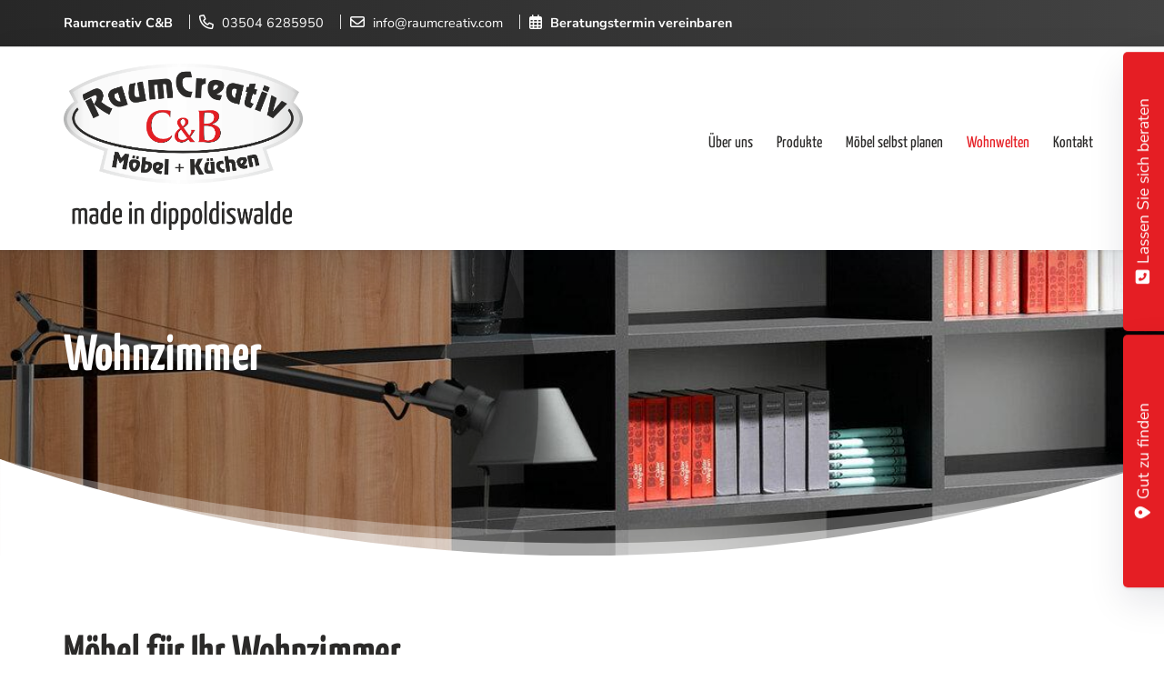

--- FILE ---
content_type: text/html; charset=utf-8
request_url: https://www.raumcreativ.com/de/wohnwelten/wohnzimmer/
body_size: 13709
content:
<!DOCTYPE html>
<html lang="de" class="mobile-nav-left">
    <head>
        <meta http-equiv="content-type" content="text/html; charset=utf-8">

<title>Wohnzimmer - Wohnwelten | raumcreativ C&amp;B GmbH in Dippoldiswalde</title>
<meta name="msapplication-config" content="/_media/themes/1/layout/browserconfig.xml" >
<meta http-equiv="X-UA-Compatible" content="IE=edge" >
<meta name="viewport" content="width=device-width, initial-scale=1" >
<meta name="description" content="Möbel für Ihr Wohnzimmer - raumcreativ C&amp;B - Bei uns werden Ihre Wohn(t)r&auml;ume wahr.  Wir stehen f&uuml;r umfangreichen Service in der Beratung und fachgerechte Montage sowie Liebe zum Detail." >
<meta name="robots" content="index,follow,noodp" >
<meta property="og:site_name" content="raumcreativ C&amp;B GmbH" >
<meta property="og:title" content="Wohnzimmer - Wohnwelten | raumcreativ C&amp;B GmbH in Dippoldiswalde" >
<meta property="og:description" content="Möbel für Ihr Wohnzimmer - raumcreativ C&amp;B - Bei uns werden Ihre Wohn(t)r&auml;ume wahr.  Wir stehen f&uuml;r umfangreichen Service in der Beratung und fachgerechte Montage sowie Liebe zum Detai" >
<meta property="og:image" content="https://www.raumcreativ.com/_cache/images/cms_mediapool/Tischler_Egger/Wohnen/.2cd8c5a324e5538c0b162bc6624e4876/nc-tischler-0081-egger-wohnen.jpg" >
<meta property="og:url" content="https://www.raumcreativ.com/de/wohnwelten/wohnzimmer/" >

<link rel="canonical" href="https://www.raumcreativ.com/de/wohnwelten/wohnzimmer/">
<link href="/_cache/licenses/license.txt?version=20260107104649" rel="license">
<link href="/_media/themes/1/layout/favicon.ico?version=20260107104649" rel="shortcut icon" type="image/x-icon">
<link rel="icon" type="image/png" sizes="16x16" href="/_media/themes/1/layout/favicon-16x16.png?version=20260107104649">
<link rel="icon" type="image/png" sizes="32x32" href="/_media/themes/1/layout/favicon-32x32.png?version=20260107104649">
<link rel="apple-touch-icon" type="image/png" sizes="180x180" href="/_media/themes/1/layout/apple-touch-icon.png?version=20260107104649">
<link rel="shortcut icon" type="image/png" sizes="196x196" href="/_media/themes/1/layout/android-icon.png?version=20260107104649">
<link rel="manifest" href="/_media/themes/1/layout/site.webmanifest?version=20260107104649">
<style id="headInvisibleStyleTag">@charset "UTF-8";html{font-family:sans-serif;-ms-text-size-adjust:100%;-webkit-text-size-adjust:100%}body{margin:0}input{color:inherit;font:inherit;margin:0}input[type="submit"]{-webkit-appearance:button}input::-moz-focus-inner{border:0;padding:0}input{line-height:normal}table{border-collapse:collapse;border-spacing:0}td{padding:0}*{box-sizing:border-box}*:before,*:after{box-sizing:border-box}html{font-size:10px}body{font-family:"Lucida Sans","Lucida Grande","Lucida Sans Unicode","sans-serif";font-size:14px;line-height:1.5;color:#333;background-color:#fff}input{font-family:inherit;font-size:inherit;line-height:inherit}table{background-color:transparent}.btn{display:inline-block;margin-bottom:0;font-weight:normal;text-align:center;vertical-align:middle;-ms-touch-action:manipulation;touch-action:manipulation;background-image:none;border:1px solid transparent;white-space:nowrap;padding:6px 12px;font-size:14px;line-height:1.5;border-radius:0px}.btn-primary{color:#fff;background-color:#606060;border-color:#535353}.label{display:inline;padding:.2em .6em .3em;font-size:75%;font-weight:bold;line-height:1;color:#fff;text-align:center;white-space:nowrap;vertical-align:baseline;border-radius:.25em}@-ms-viewport{width:device-width}.btn{padding:4px 18px}@font-face{font-family:'Font Awesome 6 Brands';font-style:normal;font-weight:400;font-display:block;src:url("/_media/base/font-awesome/webfonts/fa-brands-400.woff2") format("woff2"), url("/_media/base/font-awesome/webfonts/fa-brands-400.ttf") format("truetype");}@font-face{font-family:'Font Awesome 6 Duotone';font-style:normal;font-weight:900;font-display:block;src:url("/_media/base/font-awesome/webfonts/fa-duotone-900.woff2") format("woff2"), url("/_media/base/font-awesome/webfonts/fa-duotone-900.ttf") format("truetype");}@font-face{font-family:'Font Awesome 6 Pro';font-style:normal;font-weight:900;font-display:block;src:url("/_media/base/font-awesome/webfonts/fa-solid-900.woff2") format("woff2"), url("/_media/base/font-awesome/webfonts/fa-solid-900.ttf") format("truetype");}@font-face{font-family:'Font Awesome 6 Pro';font-style:normal;font-weight:300;font-display:block;src:url("/_media/base/font-awesome/webfonts/fa-light-300.woff2") format("woff2"), url("/_media/base/font-awesome/webfonts/fa-light-300.ttf") format("truetype");}@font-face{font-family:'Font Awesome 6 Pro';font-style:normal;font-weight:400;font-display:block;src:url("/_media/base/font-awesome/webfonts/fa-regular-400.woff2") format("woff2"), url("/_media/base/font-awesome/webfonts/fa-regular-400.ttf") format("truetype");}@font-face{font-family:FontAwesome;font-style:normal;font-weight:400;font-display:block;src:url("/_media/base/font-awesome/webfonts/fa-regular-400.woff2") format("woff2"), url("/_media/base/font-awesome/webfonts/fa-regular-400.ttf") format("truetype");}body:after{content:url(/_media/base/javascript/responsive/lightbox2/img/close.png) url(/_media/base/javascript/responsive/lightbox2/img/loading.gif) url(/_media/base/javascript/responsive/lightbox2/img/prev.png) url(/_media/base/javascript/responsive/lightbox2/img/next.png);display:none}body{word-wrap:break-word;overflow-wrap:break-word}@media (max-width:480px){input{font-size:16px!important}}@media (max-width:767px){input{-webkit-appearance:none}}.btn{text-transform:uppercase;white-space:normal}@media (max-width:767px){input{-webkit-appearance:auto}}html{line-height:1.15;-ms-text-size-adjust:100%;-webkit-text-size-adjust:100%}body{margin:0}input{font-family:sans-serif;font-size:100%;line-height:1.15;margin:0}input{overflow:visible}[type=submit]{-webkit-appearance:button}[type=submit]::-moz-focus-inner{border-style:none;padding:0}[type=submit]:-moz-focusring{outline:1px dotted ButtonText}::-webkit-file-upload-button{-webkit-appearance:button;font:inherit}html{text-rendering:optimizeLegibility!important;-webkit-font-smoothing:antialiased!important}:focus{outline:none}::-moz-focus-inner{border:0}.btn{text-transform:none;white-space:normal;font-size:inherit;line-height:inherit}@font-face{font-family:"Nunito Sans";font-style:normal;font-weight:200;font-display:fallback;font-stretch:normal;src:url(/_media/themes/1/fonts/Nunito_Sans-normal-200.woff) format("woff");unicode-range:U+0-10FFFF}@font-face{font-family:"Nunito Sans";font-style:normal;font-weight:300;font-display:fallback;font-stretch:normal;src:url(/_media/themes/1/fonts/Nunito_Sans-normal-300.woff) format("woff");unicode-range:U+0-10FFFF}@font-face{font-family:"Nunito Sans";font-style:normal;font-weight:400;font-display:fallback;font-stretch:normal;src:url(/_media/themes/1/fonts/Nunito_Sans-normal-400.woff) format("woff");unicode-range:U+0-10FFFF}@font-face{font-family:"Nunito Sans";font-style:normal;font-weight:600;font-display:fallback;font-stretch:normal;src:url(/_media/themes/1/fonts/Nunito_Sans-normal-600.woff) format("woff");unicode-range:U+0-10FFFF}@font-face{font-family:"Nunito Sans";font-style:normal;font-weight:700;font-display:fallback;font-stretch:normal;src:url(/_media/themes/1/fonts/Nunito_Sans-normal-700.woff) format("woff");unicode-range:U+0-10FFFF}@font-face{font-family:"Nunito Sans";font-style:normal;font-weight:800;font-display:fallback;font-stretch:normal;src:url(/_media/themes/1/fonts/Nunito_Sans-normal-800.woff) format("woff");unicode-range:U+0-10FFFF}@font-face{font-family:"Nunito Sans";font-style:normal;font-weight:900;font-display:fallback;font-stretch:normal;src:url(/_media/themes/1/fonts/Nunito_Sans-normal-900.woff) format("woff");unicode-range:U+0-10FFFF}@font-face{font-family:"Yanone Kaffeesatz";font-style:normal;font-weight:200;font-display:fallback;font-stretch:normal;src:url(/_media/themes/1/fonts/Yanone_Kaffeesatz-normal-200.woff) format("woff");unicode-range:U+0-10FFFF}@font-face{font-family:"Yanone Kaffeesatz";font-style:normal;font-weight:300;font-display:fallback;font-stretch:normal;src:url(/_media/themes/1/fonts/Yanone_Kaffeesatz-normal-300.woff) format("woff");unicode-range:U+0-10FFFF}@font-face{font-family:"Yanone Kaffeesatz";font-style:normal;font-weight:400;font-display:fallback;font-stretch:normal;src:url(/_media/themes/1/fonts/Yanone_Kaffeesatz-normal-400.woff) format("woff");unicode-range:U+0-10FFFF}@font-face{font-family:"Yanone Kaffeesatz";font-style:normal;font-weight:500;font-display:fallback;font-stretch:normal;src:url(/_media/themes/1/fonts/Yanone_Kaffeesatz-normal-500.woff) format("woff");unicode-range:U+0-10FFFF}@font-face{font-family:"Yanone Kaffeesatz";font-style:normal;font-weight:600;font-display:fallback;font-stretch:normal;src:url(/_media/themes/1/fonts/Yanone_Kaffeesatz-normal-600.woff) format("woff");unicode-range:U+0-10FFFF}@font-face{font-family:"Yanone Kaffeesatz";font-style:normal;font-weight:700;font-display:fallback;font-stretch:normal;src:url(/_media/themes/1/fonts/Yanone_Kaffeesatz-normal-700.woff) format("woff");unicode-range:U+0-10FFFF}html{scroll-padding-top:auto}.slider{z-index:100}.quicklinks{position:fixed;top:45%;z-index:900;list-style-type:none;margin:0;padding:0}.quicklinks__icons-left{-webkit-transform:translate(-100%,-45%);transform:translate(-100%,-45%);left:0}.quicklinks__icons-left .quicklinks_item{border-top-left-radius:0;border-bottom-left-radius:0;left:45px;-webkit-transform:translateX(-100%);transform:translateX(-100%)}.quicklinks__icons-left .quicklinks_item:hover,.quicklinks__icons-left .quicklinks_item.hover{left:0}.quicklinks__icons-left .quicklinks_item.quicklinks_box .quicklinks_box_label{border-top-left-radius:0;border-bottom-left-radius:0}.quicklinks__icons-left .quicklinks_item.quicklinks_icons .quicklinks_icons_label{border-top-left-radius:0;border-bottom-left-radius:0}.quicklinks__icons-right{-webkit-transform:translate(200%,-45%);transform:translate(200%,-45%);right:0}.quicklinks__icons-right .quicklinks_item{border-top-right-radius:0;border-bottom-right-radius:0;float:right;right:45px;-webkit-transform:translateX(100%);transform:translateX(100%)}.quicklinks__icons-right .quicklinks_item:hover,.quicklinks__icons-right .quicklinks_item.hover{right:0}.quicklinks__icons-right .quicklinks_item.quicklinks_box .quicklinks_box_label{border-top-right-radius:0;border-bottom-right-radius:0}.quicklinks__icons-right .quicklinks_item.quicklinks_icons .quicklinks_icons_label{border-top-right-radius:0;border-bottom-right-radius:0}.slider{position:relative;background-color:#2b2a29}.slider__big-caption-center .header-img .caption-wrapper{-webkit-box-pack:center;-ms-flex-pack:center;justify-content:center}.slider__big-caption-center .header-img .caption-wrapper .carousel-caption{text-align:center}.slider__big-caption-left .header-img .caption-wrapper{-webkit-box-pack:start;-ms-flex-pack:start;justify-content:flex-start}.slider__big-caption-left .header-img .caption-wrapper .carousel-caption{text-align:left}.slider__big-caption-right .header-img .caption-wrapper{-webkit-box-pack:end;-ms-flex-pack:end;justify-content:flex-end}.slider__big-caption-right .header-img .caption-wrapper .carousel-caption{text-align:right}.slider__small-caption-center .header-img .caption-wrapper{-webkit-box-pack:center;-ms-flex-pack:center;justify-content:center}.slider__small-caption-center .header-img .caption-wrapper .carousel-caption{text-align:center}.slider__small-caption-left .header-img .caption-wrapper{-webkit-box-pack:start;-ms-flex-pack:start;justify-content:flex-start}.slider__small-caption-left .header-img .caption-wrapper .carousel-caption{text-align:left}.slider__small-caption-right .header-img .caption-wrapper{-webkit-box-pack:end;-ms-flex-pack:end;justify-content:flex-end}.slider__small-caption-right .header-img .caption-wrapper .carousel-caption{text-align:right}.btn-primary{color:#2b2a29;background-color:#e51e24;border:0;border-radius:5px;margin-top:20px;-webkit-box-shadow:inset 0 0 0 2px #2b2a29;box-shadow:inset 0 0 0 2px #2b2a29;display:inline-block;font-family:"Yanone Kaffeesatz",sans-serif;padding:11px 35px 7px 35px;font-weight:600;font-size:1.4rem;text-decoration:none;background:transparent;text-transform:none;position:relative;overflow:hidden}.btn-primary:before{content:"";font:normal normal normal 14px/1 FontAwesome;display:inline-block;font-style:normal;font-weight:normal;text-rendering:auto;-webkit-font-smoothing:antialiased;-moz-osx-font-smoothing:grayscale;-webkit-transform:translate(0,0);transform:translate(0,0);background:url(/_media/themes/1/layout/arrow-right-long-light-white.svg);background-size:cover;width:17px;height:17px;position:absolute;opacity:0;left:20px;top:17px;margin-right:10px}.btn-primary:after{content:none}html{font-size:100%;scroll-behavior:smooth}body{font-family:"Nunito Sans",sans-serif;font-size:1.1rem;line-height:1.5;font-weight:400;color:#444;background-color:#fff}@media (max-width:1199px){html{font-size:95%}}@media (max-width:991px){html{font-size:90%}}@media (max-width:767px){html{font-size:80%}}.slider{position:relative}@media (max-width:850px){.slider__big-caption-left .header-img .caption-wrapper{width:100%;padding-left:65px}}
</style><meta name="google-site-verification" content="_75y_tvfOfLsbktW7WIG24wUSJbrJuY8tnSBraqSwOc" /><link href="/_cache/css/amphicms.postBodyOpen-www-default.min.css?version=20260107105743" as="style" rel="preload">
<link href="/_cache/css/amphicms.postBodyOpen-www-default.min.css?version=20260107105743" media="print" onload="this.media='all';" rel="stylesheet">
<link href="/_media/themes/1/css/custom_print.css?version=20260107104649" media="print" rel="stylesheet">

    </head>

    <body class="content-language-de">
<header>
        <div class="header-addon-top header-addon-top__one-col-single-content-area hidden-xs">
    <div class="container">
        <div class="row">
            <div class="col-xs-12">
                <div class="header-addon-top_inner">
                    <div class="text-wrapper"><p><strong>Raumcreativ C&amp;B</strong>&nbsp; <span data-position="icon_6672c99fc5c34" class="amphiicon amphiicon-phone amphiicon-solid amphiicon-1x" data-widget="amphiicon" aria-label="Telefon" role="img"></span> <a href="tel:+4935046285950">03504 6285950</a>&nbsp; <span data-position="icon_6672c99fe4971" class="amphiicon amphiicon-envelope amphiicon-regular amphiicon-1x" data-widget="amphiicon" aria-label="Umschlag" role="img"></span> <a href="mailto:info@raumcreativ.com">info@raumcreativ.com</a>&nbsp; <span data-position="icon_6672c9a001857" class="amphiicon amphiicon-calendar-days amphiicon-solid amphiicon-1x" data-widget="amphiicon" aria-label="Kalendertage" role="img"></span> <strong><a href="https://raumcreativ.akeyi.de/kontaktformular/widget" target="_blank">Beratungstermin vereinbaren</a></strong></p></div>
                </div>
            </div>
        </div>
    </div>
</div>    <div class="header header__logo-left-nav-right">
    <div class="container">
        <div class="row vertical-center">
            <div class="col-xs-9 col-sm-8 col-md-3 col-lg-3">
                <div class="logo-wrapper">
                    <div class="logo img-responsive pull-left"><a href="/"><img alt="" class="img-responsive lazyload" data-src="/_cache/images/cms/Gestaltungsdateien/.c769096cb3c183e28be5a9f9d65956e3/RaumCreativ-Logo-2025-mitUntertitel-9.png" src="data:image/svg+xml,%3Csvg%20xmlns='http://www.w3.org/2000/svg'%20width='3842px'%20height='2677px'%20viewBox='0%200%203842%202677'%3E%3C/svg%3E"></a>
                    </div>
                </div>
            </div>
            <div class="col-xs-3 col-sm-4 col-md-9 col-lg-9">
                <nav class="top-nav">
                    <div class="hidden-xs hidden-sm pull-right">
<ul class="navigation level-1 main-nav">
    <li class=" first-entry has-children">
    <span>
        <a href="/de/ueber-uns/team/">&Uuml;ber uns</a>    </span>
    
<ul class="navigation level-2">
    <li class=" first-entry">
    <span>
        <a href="/de/ueber-uns/team/">Team</a>    </span>
    </li><li class="">
    <span>
        <a href="/de/ueber-uns/standort/">Standort</a>    </span>
    </li><li class="">
    <span>
        <a href="/de/ueber-uns/rundgang/">Rundgang</a>    </span>
    </li><li class="">
    <span>
        <a href="/de/ueber-uns/werkstatt-fertigung/">Werkstatt / Fertigung</a>    </span>
    </li><li class="">
    <span>
        <a href="/de/ueber-uns/aktuelles/">Aktuelles</a>    </span>
    </li><li class=" last-entry">
    <span>
        <a href="/de/ueber-uns/geschichte/">Geschichte</a>    </span>
    </li></ul>
</li><li class=" has-children">
    <span>
        <a href="/de/produkte/">Produkte</a>    </span>
    
<ul class="navigation level-2">
    <li class=" first-entry">
    <span>
        <a href="/de/produkte/gleitttueren/">Gleittt&uuml;ren</a>    </span>
    </li><li class="">
    <span>
        <a href="/de/produkte/kuechen/">K&uuml;chen</a>    </span>
    </li><li class="">
    <span>
        <a href="/de/produkte/schranksysteme/">Schranksysteme</a>    </span>
    </li><li class="">
    <span>
        <a href="/de/produkte/glas-kuechen-rueckwaende/">Glas- &amp; K&uuml;chenr&uuml;ckw&auml;nde</a>    </span>
    </li><li class="">
    <span>
        <a href="/de/produkte/funktionspaneele/">Funktionspaneele</a>    </span>
    </li><li class=" last-entry">
    <span>
        <a href="/de/produkte/schlafzimmer-betten/">Schlafzimmer &amp; Betten</a>    </span>
    </li></ul>
</li><li class=" megamenue-trigger" data-megamenue="megamenue-323">
    <span>
        <a href="/de/moebel-selbst-planen/moebel-nach-mass/">M&ouml;bel selbst planen</a>    </span>
    <div class="megamenue-wrapper two-columns-navigation-navigation active" id="megamenue-323"><div ><div class="row"><div class="col-xs-6"><ul class="navigation level-2"><li class=" sole-entry">
    <span>
        <a href="/de/moebel-selbst-planen/moebel-nach-mass/">M&ouml;bel nach Ma&szlig;</a>    </span>
    </li></ul></div><div class="col-xs-6"><ul class="navigation level-2"><li class=" sole-entry">
    <span>
        <a href="/de/moebel-selbst-planen/inspiration/">Inspiration</a>    </span>
    </li></ul></div></div><div class="row"><div class="col-xs-6"><ul class="navigation level-2"><li class=" sole-entry">
    <span>
        <a href="/de/moebel-selbst-planen/moebel-individuell-planen/">M&ouml;bel individuell planen</a>    </span>
    </li></ul></div><div class="col-xs-6"><ul class="navigation level-2"><li class=" sole-entry">
    <span>
        <a href="/de/moebel-selbst-planen/badmoebel/">Badm&ouml;bel</a>    </span>
    </li></ul></div></div><div class="row"><div class="col-xs-6"><ul class="navigation level-2"><li class=" sole-entry">
    <span>
        <a href="/de/moebel-selbst-planen/dachschraegen/">M&ouml;bel unter Dachschr&auml;gen</a>    </span>
    </li></ul></div><div class="col-xs-6"><ul class="navigation level-2"><li class=" sole-entry">
    <span>
        <a href="/de/moebel-selbst-planen/haengeboards/">H&auml;ngeboards</a>    </span>
    </li></ul></div></div><div class="row"><div class="col-xs-6"><ul class="navigation level-2"><li class=" sole-entry">
    <span>
        <a href="/de/moebel-selbst-planen/kleiderschraenke/">Kleiderschr&auml;nke</a>    </span>
    </li></ul></div><div class="col-xs-6"><ul class="navigation level-2"><li class=" sole-entry">
    <span>
        <a href="/de/moebel-selbst-planen/kommoden/">Kommoden</a>    </span>
    </li></ul></div></div><div class="row"><div class="col-xs-6"><ul class="navigation level-2"><li class=" sole-entry">
    <span>
        <a href="/de/moebel-selbst-planen/regale/">Regale</a>    </span>
    </li></ul></div><div class="col-xs-6"><ul class="navigation level-2"><li class=" sole-entry">
    <span>
        <a href="/de/moebel-selbst-planen/sideboards/">Sideboards</a>    </span>
    </li></ul></div></div><div class="row"><div class="col-xs-6"><ul class="navigation level-2"><li class=" sole-entry">
    <span>
        <a href="/de/moebel-selbst-planen/wandschraenke/">Wandschr&auml;nke</a>    </span>
    </li></ul></div><div class="col-xs-6"><ul class="navigation level-2"><li class=" sole-entry">
    <span>
        <a href="/de/moebel-selbst-planen/qualitaet-unserer-moebel/">Qualit&auml;t unserer M&ouml;bel</a>    </span>
    </li></ul></div></div></div></div></li><li class="active has-children open">
    <span>
        <a href="/de/wohnwelten/">Wohnwelten</a>    </span>
    
<ul class="navigation level-2">
    <li class=" first-entry">
    <span>
        <a href="/de/wohnwelten/arbeitszimmer-buero/">Arbeitszimmer / B&uuml;ro</a>    </span>
    </li><li class="">
    <span>
        <a href="/de/wohnwelten/badezimmer/">Badezimmer</a>    </span>
    </li><li class="">
    <span>
        <a href="/de/wohnwelten/esszimmer/">Esszimmer</a>    </span>
    </li><li class="">
    <span>
        <a href="/de/wohnwelten/flur/">Flur</a>    </span>
    </li><li class="">
    <span>
        <a href="/de/wohnwelten/kueche/">K&uuml;che</a>    </span>
    </li><li class="">
    <span>
        <a href="/de/wohnwelten/kinderzimmer/">Kinderzimmer</a>    </span>
    </li><li class="">
    <span>
        <a href="/de/wohnwelten/schlafzimmer/">Schlafzimmer</a>    </span>
    </li><li class="active">
    <span>
        <a href="/de/wohnwelten/wohnzimmer/">Wohnzimmer</a>    </span>
    </li><li class="">
    <span>
        <a href="/de/wohnwelten/ladenbau/">Ladenbau</a>    </span>
    </li><li class=" last-entry">
    <span>
        <a href="/de/wohnwelten/gastronomie-hotel/">Gastronomie / Hotel</a>    </span>
    </li></ul>
</li><li class=" last-entry has-children">
    <span>
        <a href="/de/kontakt/so-erreichen-sie-uns/">Kontakt</a>    </span>
    
<ul class="navigation level-2">
    <li class=" first-entry">
    <span>
        <a href="/de/kontakt/so-erreichen-sie-uns/">So erreichen Sie uns</a>    </span>
    </li><li class="">
    <span>
        <a href="/de/kontakt/anfahrt/">Anfahrt</a>    </span>
    </li><li class="">
    <span>
        <a href="/de/kontakt/impressum/">Impressum</a>    </span>
    </li><li class="">
    <span>
        <a href="/de/kontakt/datenschutz/">Datenschutz</a>    </span>
    </li><li class=" last-entry">
    <span>
        <a href="/de/kontakt/hinweis-nach-vsbg/">Hinweis nach VSBG</a>    </span>
    </li></ul>
</li></ul>
</div>
                    <div class="hidden-md hidden-lg">
<nav class="visible-sm visible-xs navbar">
    <a class="navbar-toggle visible-sm visible-xs" aria-controls="mobile-nav" aria-expanded="false" aria-label="Navigation" href="#">
        <div class="hamburger hamburger_animation">
    <div class="hamburger-box">
        <div class="hamburger-inner"></div>
    </div>
</div>    </a>
</nav></div>
                </nav>
            </div>
        </div>
    </div>
</div>    </header>

<section>
    <div class="slider slider_small slider__small-caption-left">
    <div class="slide amphi-slider amphi-slideshow" data-lightbox-connector="695e8287a7890" id="amphi-slideshow-slider_small-generic"><div class="amphi-carousel-inner single-header"><div class="header-img item index-0 active" title="Detailaufnahme einer Regal-Schrank Kombination" style="background-image: url('/_cache/images/cms_mediapool/Tischler_Egger/Wohnen/.d878305eb4a7bcf0643fb4fa0b34347c/nc-tischler-0076-egger-wohnen.jpg');" aria-label="Detailaufnahme eines schwarz lackierten Bücherregals in Kombination mit quadratischen Holztüren für geschlossene Regalseite."><div class="caption-wrapper"><div class="carousel-caption" role="presentation"><div class="headline1">Wohnzimmer</div></div></div></div></div></div>
    <div class="overlayer-slider" style="overflow: hidden;">
        <svg version="1.1" id="Ebene_1" xmlns="http://www.w3.org/2000/svg" xmlns:xlink="http://www.w3.org/1999/xlink" x="0px" y="0px"
             viewBox="0 0 1200 100.7" style="enable-background:new 0 0 1200 100.7;" xml:space="preserve">
<style type="text/css">
	.st0{fill:#FFFFFF;fill-opacity:0.3;}
    .st1{fill:#FFFFFF;fill-opacity:0.5;}
    .st2{fill:#FFFFFF;}
</style>
            <g>
	<path class="st0" d="M680,72.3C304.9,87.5,0,0,0,0v100h1200V0C1200,0,1055,57.1,680,72.3z"/>
                <path class="st1" d="M521.7,85.5C893.8,100,1200,10,1200,10v90H0V0C0,0,149.5,71.1,521.7,85.5z"/>
                <path class="st2" d="M600,100c331.4,0,600-100,600-99.3v100H0V0C0,0,268.6,100,600,100z"/>
</g>
</svg>

    </div>
</div>    
</section>

<main>
        

<div class="content content__content-three-full">
    <div style="background-color: #ffffff;">
        
        <div class="content_content-background-inner">
            <div class="container">
                <div class="row">
                    <div class="col-xs-12">
                        <div class="accessibility__font-size-changer clearfix"></div>
                        <div class="content_content-inner">
                            <div class="module-wrapper Text_Text row" id="moduleWrapper254"><div class="col-xs-12">
<div class="module-content-block">
    <div class="headline-wrapper"><h1 class="headline1">M&ouml;bel f&uuml;r Ihr Wohnzimmer</h1></div><div class="text-wrapper"><p>Im Herzst&uuml;ck von Haus oder Wohnung steht neben Gem&uuml;tlichkeit und Gastlichkeit vor allem der pers&ouml;nliche Geschmack im Vordergrund. Wir entwerfen f&uuml;r Sie individuelle Einrichtungsl&ouml;sungen, die Individualit&auml;t und Funktionalit&auml;t optimal miteinander vereinen.</p></div></div>

</div></div><div class="module-wrapper Text_TextImageThree row" id="moduleWrapper255"><div class="col-xs-12"><div class="row">
    <div class="col-xs-12 col-sm-4">
        <div class="module-content-block"><div class="thumbnail"><a href="/_cache/images/cms_mediapool/Tischler_Egger/Wohnen/.8c2debeacea5bb01655d6f602b6f8a77/nc-tischler-0081-egger-wohnen.jpg" target="_blank" class="a-thumbnail" data-title="Offene Wohnraumimpression mit Einbauregal in Trennwand" data-lightbox="1" aria-label="Vergrößerte Ansicht öffnen"><img alt="Offene Wohnraumimpression mit Einbauregal für Bücher und Dekoration in Trennwand mit hellem Holzboden" title="Offene Wohnraumimpression mit Einbauregal in Trennwand" class="img-responsive lazyload" data-src="/_cache/images/cms_mediapool/Tischler_Egger/Wohnen/.2cd8c5a324e5538c0b162bc6624e4876/nc-tischler-0081-egger-wohnen.jpg" src="data:image/svg+xml,%3Csvg%20xmlns='http://www.w3.org/2000/svg'%20width='832px'%20height='555px'%20viewBox='0%200%20832%20555'%3E%3C/svg%3E"></a></div></div>    </div>
    <div class="col-xs-12 col-sm-4">
        <div class="module-content-block"><div class="thumbnail"><a href="/_cache/images/cms_mediapool/Tischler_Egger/Wohnen/.afac8df854496e6983470f1af16c756e/nc-tischler-0076-egger-wohnen.jpg" target="_blank" class="a-thumbnail" data-title="Detailaufnahme einer Regal-Schrank Kombination" data-lightbox="1" aria-label="Vergrößerte Ansicht öffnen"><img alt="Detailaufnahme eines schwarz lackierten Bücherregals in Kombination mit quadratischen Holztüren für geschlossene Regalseite." title="Detailaufnahme einer Regal-Schrank Kombination" class="img-responsive lazyload" data-src="/_cache/images/cms_mediapool/Tischler_Egger/Wohnen/.4dd97dd1f27de93ed68724f91c20cc8b/nc-tischler-0076-egger-wohnen.jpg" src="data:image/svg+xml,%3Csvg%20xmlns='http://www.w3.org/2000/svg'%20width='832px'%20height='555px'%20viewBox='0%200%20832%20555'%3E%3C/svg%3E"></a></div></div>    </div>
    <div class="col-xs-12 col-sm-4">
        <div class="module-content-block"><div class="thumbnail"><a href="/_cache/images/cms_mediapool/Tischler_Egger/Wohnen/.0e09fcef2c4eda5be5a8161847182878/nc-tischler-0075-egger-wohnen.jpg" target="_blank" class="a-thumbnail" data-title="Detailaufnahme eines Sideboards mit Schublade" data-lightbox="1" aria-label="Vergrößerte Ansicht öffnen"><img alt="Detailaufnahme eines lackierten Sideboards mit offener Schublade für CD-Aufbewahrung" title="Detailaufnahme eines Sideboards mit Schublade" class="img-responsive lazyload" data-src="/_cache/images/cms_mediapool/Tischler_Egger/Wohnen/.8e95309dfd620a5a6114d9947c4e3751/nc-tischler-0075-egger-wohnen.jpg" src="data:image/svg+xml,%3Csvg%20xmlns='http://www.w3.org/2000/svg'%20width='832px'%20height='555px'%20viewBox='0%200%20832%20555'%3E%3C/svg%3E"></a></div></div>    </div>
</div>
</div></div>
                        </div>
                    </div>
                </div>
            </div>
        </div>
    </div>
</div>


<div class="content content__content-three-full">
    <div >
        
        <div class="content_content-background-inner">
            <div class="container">
                <div class="row">
                    <div class="col-xs-12">
                        <div class="content_content-inner">
                            
                        </div>
                    </div>
                </div>
            </div>
        </div>
    </div>
</div>


<div class="content content__content-three-full">
    <div >
        
        <div class="content_content-background-inner">
            <div class="container">
                <div class="row">
                    <div class="col-xs-12">
                        <div class="content_content-inner">
                            <div class="module-wrapper Text_Text row" id="moduleWrapper666"><div class="col-xs-12">
<div class="module-content-block">
    <div class="headline-wrapper"><h2 class="headline1">Wohnzimmerm&ouml;bel selbst planen</h2></div><div class="headline-wrapper"><h3 class="headline2">Mit unserem professionellen M&ouml;belplaner f&uuml;r Wohnzimmerm&ouml;bel</h3></div><div class="text-wrapper"><p>Nutzen Sie f&uuml;r eine erste Planung gerne auch unseren M&ouml;belplaner und verschaffen Sie sich so einen &Uuml;berblick &uuml;ber m&ouml;gliche Kosten. Mit unseren ma&szlig;gefertigten Schr&auml;nken und Regalen f&uuml;r Ihr Wohnzimmer k&ouml;nnen Sie all Ihre W&uuml;nsche realisieren.</p></div></div>

</div></div><div class="module-wrapper Special_ChangingContents row  module-style__box-white module-style__remove-image-margin module-style__box-shadow module-style__furniture-inspiration" id="moduleWrapper667"><div class="col-xs-12">
    <div class="row category-elements" id="categoryElementsWrapper667">
                    
<div id="element-667-56" class="category-element col-xs-12 col-md-6 show-element">
    
<div class="module-content-block">
    <div class="thumbnail"><a href="/de/moebel-selbst-planen/sideboards/sideboards-03/"><img alt="Wohnraum mit hellem, maßgeschneidertem Sideboard aus Holz, darüber eine Pinnwand und Dekorationen." title="Elegantes Zimmer mit maßgefertigtem Sideboard" class="img-responsive lazyload" data-src="/_cache/images/cms_mediapool/Tischler_Moebelplaner/Wohnwelten/Buero/.55b8a3fc87b7fb76f77c28fcb7d84b91/Moebelrendering_PM_3270_2000x1333.jpg" src="data:image/svg+xml,%3Csvg%20xmlns='http://www.w3.org/2000/svg'%20width='741px'%20height='494px'%20viewBox='0%200%20741%20494'%3E%3C/svg%3E"></a></div><div class="headline-wrapper"><h2 class="headline2">Lowboard</h2></div><div class="text-wrapper"><p><strong>markante Optik durch schlichten Rahmen</strong></p></div><p><a class="btn btn-primary" href="/de/moebel-selbst-planen/sideboards/sideboards-03/">Jetzt planen</a></p></div>
</div>
                    
<div id="element-667-87" class="category-element col-xs-12 col-md-6 show-element">
    
<div class="module-content-block">
    <div class="thumbnail"><a href="/de/moebel-selbst-planen/wandschraenke/wandschraenke-09/"><img alt="Ein multifunktionaler Wandschrank nach Maß, weiß, mit offenen Regalen für Bücher und Deko, fügt sich in ein modernes Zimmer ein." title="Maßgefertigter Wandschrank mit integrierter Bücher- und Dekoreinheit" class="img-responsive lazyload" data-src="/_cache/images/cms_mediapool/Tischler_Moebelplaner/Wohnwelten/Buero/.55b8a3fc87b7fb76f77c28fcb7d84b91/Moebelrendering_PM_3229_2000x1333.jpg" src="data:image/svg+xml,%3Csvg%20xmlns='http://www.w3.org/2000/svg'%20width='741px'%20height='494px'%20viewBox='0%200%20741%20494'%3E%3C/svg%3E"></a></div><div class="headline-wrapper"><h3 class="headline2">Wohnwand</h3></div><div class="text-wrapper"><p><strong>mit schönen Farbakzenten</strong></p></div><p><a class="btn btn-primary" href="/de/moebel-selbst-planen/wandschraenke/wandschraenke-09/">Jetzt planen</a></p></div>
</div>
                    
<div id="element-667-77" class="category-element col-xs-12 col-md-6 show-element">
    
<div class="module-content-block">
    <div class="thumbnail"><a href="/de/moebel-selbst-planen/sideboards/sideboards-24/"><img alt="Eine maßgeschneiderte Kommode in hellem Holzfinish mit weißen Fronten, darunter ein TV-Gerät, begleitet von dekorativen Vasen und Büchern, in einem hellen Wohnraum." title="Elegante Kommode nach Maß im stilvollen Wohnzimmer" class="img-responsive lazyload" data-src="/_cache/images/cms_mediapool/Tischler_Moebelplaner/Wohnwelten/Wohnen/.55b8a3fc87b7fb76f77c28fcb7d84b91/Moebelrendering_PM_3263_2000x1333.jpg" src="data:image/svg+xml,%3Csvg%20xmlns='http://www.w3.org/2000/svg'%20width='741px'%20height='494px'%20viewBox='0%200%20741%20494'%3E%3C/svg%3E"></a></div><div class="headline-wrapper"><h3 class="headline2">Lowboard</h3></div><div class="text-wrapper"><p><strong>helles, freundliches Design</strong></p></div><p><a class="btn btn-primary" href="/de/moebel-selbst-planen/sideboards/sideboards-24/">Jetzt planen</a></p></div>
</div>
                    
<div id="element-667-76" class="category-element col-xs-12 col-md-6 show-element">
    
<div class="module-content-block">
    <div class="thumbnail"><a href="/de/moebel-selbst-planen/sideboards/sideboards-23/"><img alt="Eine moderne, terrakottafarbene Kommode nach Maß bietet mit ihrer glatten Oberfläche und geräumigen Schubladen einen kindgerechten Stauraum im Zimmer." title="Farbige Kommode nach Maß in einem lebhaften Kinderzimmer." class="img-responsive lazyload" data-src="/_cache/images/cms_mediapool/Tischler_Moebelplaner/Wohnwelten/Kinder/.55b8a3fc87b7fb76f77c28fcb7d84b91/Moebelrendering_PM_3262_2000x1333.jpg" src="data:image/svg+xml,%3Csvg%20xmlns='http://www.w3.org/2000/svg'%20width='741px'%20height='494px'%20viewBox='0%200%20741%20494'%3E%3C/svg%3E"></a></div><div class="headline-wrapper"><h3 class="headline2">Lowboard</h3></div><div class="text-wrapper"><p><strong>in trendigem Dekor</strong></p></div><p><a class="btn btn-primary" href="/de/moebel-selbst-planen/sideboards/sideboards-23/">Jetzt planen</a></p></div>
</div>
                    
<div id="element-667-75" class="category-element col-xs-12 col-md-6 show-element">
    
<div class="module-content-block">
    <div class="thumbnail"><a href="/de/moebel-selbst-planen/inspiration/haengeboard-16/"><img alt="Ein maßgeschneidertes Hängeboard in Anthrazit ergänzt den Wohnraum, stilvoll unter einem abstrakten Gemälde und neben einer grünen Samtsessel platziert." title="Maßgefertigtes Hängeboard in modernem Wohnzimmer" class="img-responsive lazyload" data-src="/_cache/images/cms_mediapool/Tischler_Moebelplaner/Wohnwelten/Wohnen/.55b8a3fc87b7fb76f77c28fcb7d84b91/Moebelrendering_PM_3242_2000x1333.jpg" src="data:image/svg+xml,%3Csvg%20xmlns='http://www.w3.org/2000/svg'%20width='741px'%20height='494px'%20viewBox='0%200%20741%20494'%3E%3C/svg%3E"></a></div><div class="headline-wrapper"><h3 class="headline2">H&auml;ngeboard</h3></div><div class="text-wrapper"><p><strong>einfach und edel</strong></p></div><p><a class="btn btn-primary" href="/de/moebel-selbst-planen/inspiration/haengeboard-16/">Jetzt planen</a></p></div>
</div>
                    
<div id="element-667-70" class="category-element col-xs-12 col-md-6 show-element">
    
<div class="module-content-block">
    <div class="thumbnail"><a href="/de/moebel-selbst-planen/sideboards/sideboards-17/"><img alt="Modernes Interieur mit einer Kommode nach Maß in Terrakottafarbe, akzentuiert durch eine Monstera-Pflanze und stilvolle Deko-Elemente." title="Maßgefertigte Kommode in einem stilvollen Zimmer" class="img-responsive lazyload" data-src="/_cache/images/cms_mediapool/Tischler_Moebelplaner/Wohnwelten/Schlafen/.55b8a3fc87b7fb76f77c28fcb7d84b91/Moebelrendering_PM_3226_2000x1333.jpg" src="data:image/svg+xml,%3Csvg%20xmlns='http://www.w3.org/2000/svg'%20width='741px'%20height='494px'%20viewBox='0%200%20741%20494'%3E%3C/svg%3E"></a></div><div class="headline-wrapper"><h3 class="headline2">Lowboard</h3></div><div class="text-wrapper"><p><strong>in trendigem Dekor</strong></p></div><p><a class="btn btn-primary" href="/de/moebel-selbst-planen/sideboards/sideboards-17/">Jetzt planen</a></p></div>
</div>
                    
<div id="element-667-67" class="category-element col-xs-12 col-md-6 show-element">
    
<div class="module-content-block">
    <div class="thumbnail"><a href="/de/moebel-selbst-planen/sideboards/sideboards-14/"><img alt="Eine minimalistische Kommode nach Maß, mit Holzelementen und weißen Fronten, steht unter einem Wand-TV, umgeben von stilvoller Dekoration." title="Elegante maßgefertigte Kommode im modernen Wohnzimmer" class="img-responsive lazyload" data-src="/_cache/images/cms_mediapool/Tischler_Moebelplaner/Wohnwelten/Wohnen/.55b8a3fc87b7fb76f77c28fcb7d84b91/Moebelrendering_PM_3216_2000x1333.jpg" src="data:image/svg+xml,%3Csvg%20xmlns='http://www.w3.org/2000/svg'%20width='741px'%20height='494px'%20viewBox='0%200%20741%20494'%3E%3C/svg%3E"></a></div><div class="headline-wrapper"><h3 class="headline2">Lowboard</h3></div><div class="text-wrapper"><p><strong>mit offenen Bereichen</strong></p></div><p><a class="btn btn-primary" href="/de/moebel-selbst-planen/sideboards/sideboards-14/">Jetzt planen</a></p></div>
</div>
                    
<div id="element-667-65" class="category-element col-xs-12 col-md-6 show-element">
    
<div class="module-content-block">
    <div class="thumbnail"><a href="/de/moebel-selbst-planen/inspiration/haengeboard-19/"><img alt="Ein minimalistisches, maßgefertigtes Hängeboard aus Holz mit weißen Schubladen, unter eingerahmten Bildern, verleiht diesem Wohnbereich ein stilvolles Flair." title="Maßgefertigtes Hängeboard im modernen Wohnbereich" class="img-responsive lazyload" data-src="/_cache/images/cms_mediapool/Tischler_Moebelplaner/Wohnwelten/Wohnen/.55b8a3fc87b7fb76f77c28fcb7d84b91/Moebelrendering_PM_3302_2000x1333.jpg" src="data:image/svg+xml,%3Csvg%20xmlns='http://www.w3.org/2000/svg'%20width='741px'%20height='494px'%20viewBox='0%200%20741%20494'%3E%3C/svg%3E"></a></div><div class="headline-wrapper"><h3 class="headline2">H&auml;ngeboard</h3></div><div class="text-wrapper"><p><strong>ansprechende Dekorkombination</strong></p></div><p><a class="btn btn-primary" href="/de/moebel-selbst-planen/inspiration/haengeboard-19/">Jetzt planen</a></p></div>
</div>
                    
<div id="element-667-64" class="category-element col-xs-12 col-md-6 show-element">
    
<div class="module-content-block">
    <div class="thumbnail"><a href="/de/moebel-selbst-planen/sideboards/sideboards-11/"><img alt="Niedriges, maßgefertigtes Sideboard in Creme, unter einer Wandgalerie aus Familienfotos, ergänzt durch minimalistische Dekoration." title="Langes, cremefarbenes Sideboard nach Maß in einem hellen Zimmer" class="img-responsive lazyload" data-src="/_cache/images/cms_mediapool/Tischler_Moebelplaner/Wohnwelten/Schlafen/.55b8a3fc87b7fb76f77c28fcb7d84b91/Moebelrendering_PM_3300_2000x1333.jpg" src="data:image/svg+xml,%3Csvg%20xmlns='http://www.w3.org/2000/svg'%20width='741px'%20height='494px'%20viewBox='0%200%20741%20494'%3E%3C/svg%3E"></a></div><div class="headline-wrapper"><h3 class="headline2">Lowboard</h3></div><div class="text-wrapper"><p><strong>in XXL Größe</strong></p></div><p><a class="btn btn-primary" href="/de/moebel-selbst-planen/sideboards/sideboards-11/">Jetzt planen</a></p></div>
</div>
                    
<div id="element-667-63" class="category-element col-xs-12 col-md-6 show-element">
    
<div class="module-content-block">
    <div class="thumbnail"><a href="/de/moebel-selbst-planen/inspiration/haengeboard-18/"><img alt="Ein elegantes, niedriges Hängeboard nach Maß in heller Holzoptik bietet praktischen Stauraum und eine Ablagefläche für Spielzeuge und Deko im Kinderzimmer." title="Niedriges Hängeboard nach Maß im stilvollen Kinderzimmer." class="img-responsive lazyload" data-src="/_cache/images/cms_mediapool/Tischler_Moebelplaner/Wohnwelten/Kinder/.55b8a3fc87b7fb76f77c28fcb7d84b91/Moebelrendering_PM_3296_2000x1333.jpg" src="data:image/svg+xml,%3Csvg%20xmlns='http://www.w3.org/2000/svg'%20width='741px'%20height='494px'%20viewBox='0%200%20741%20494'%3E%3C/svg%3E"></a></div><div class="headline-wrapper"><h3 class="headline2">H&auml;ngeboard</h3></div><div class="text-wrapper"><p><strong>modern und schlicht</strong></p></div><p><a class="btn btn-primary" href="/de/moebel-selbst-planen/inspiration/haengeboard-18/">Jetzt planen</a></p></div>
</div>
                    
<div id="element-667-62" class="category-element col-xs-12 col-md-6 show-element">
    
<div class="module-content-block">
    <div class="thumbnail"><a href="/de/moebel-selbst-planen/inspiration/haengeboard-17/"><img alt="Elegantes Hängeboard nach Maß mit natürlicher Holzmaserung, kombiniert mit offenen Regalfächern in einem stilvollen Büro." title="Maßangefertigtes Hängeboard in Holzoptik als Highlight eines modernen Arbeitsbereichs" class="img-responsive lazyload" data-src="/_cache/images/cms_mediapool/Tischler_Moebelplaner/Wohnwelten/Buero/.55b8a3fc87b7fb76f77c28fcb7d84b91/Moebelrendering_PM_3294_2000x1333.jpg" src="data:image/svg+xml,%3Csvg%20xmlns='http://www.w3.org/2000/svg'%20width='741px'%20height='494px'%20viewBox='0%200%20741%20494'%3E%3C/svg%3E"></a></div><div class="headline-wrapper"><h3 class="headline2">H&auml;ngeboard</h3></div><div class="text-wrapper"><p><strong>offene und geschlossene Elemente</strong></p></div><p><a class="btn btn-primary" href="/de/moebel-selbst-planen/inspiration/haengeboard-17/">Jetzt planen</a></p></div>
</div>
                    
<div id="element-667-61" class="category-element col-xs-12 col-md-6 show-element">
    
<div class="module-content-block">
    <div class="thumbnail"><a href="/de/moebel-selbst-planen/sideboards/sideboards-08/"><img alt="Zeitgenössische Kommode nach Maß mit weißen und dunklen Holzelementen im Wohnbereich dient als stilvoller Unterschrank für einen Flachbildfernseher." title="Maßgeschneiderte Kommode in schlichtem Design als TV-Unterschrank" class="img-responsive lazyload" data-src="/_cache/images/cms_mediapool/Tischler_Moebelplaner/Wohnwelten/Wohnen/.55b8a3fc87b7fb76f77c28fcb7d84b91/Moebelrendering_PM_3292_2000x1333.jpg" src="data:image/svg+xml,%3Csvg%20xmlns='http://www.w3.org/2000/svg'%20width='741px'%20height='494px'%20viewBox='0%200%20741%20494'%3E%3C/svg%3E"></a></div><div class="headline-wrapper"><h3 class="headline2">Lowboard</h3></div><div class="text-wrapper"><p><strong>besonders viel Stauraum</strong></p></div><p><a class="btn btn-primary" href="/de/moebel-selbst-planen/sideboards/sideboards-08/">Jetzt planen</a></p></div>
</div>
                    
<div id="element-667-59" class="category-element col-xs-12 col-md-6 show-element">
    
<div class="module-content-block">
    <div class="thumbnail"><a href="/de/moebel-selbst-planen/inspiration/haengeboard-12/"><img alt="Schwebendes Hängeboard nach Maß in Cremeweiß mit Holzoberfläche und klaren Linien, ausgestattet mit Schubladen, sorgt für stilvollen Stauraum beim Eingang." title="Modernes Hängeboard nach Maß im einladenden Eingangsbereich." class="img-responsive lazyload" data-src="/_cache/images/cms_mediapool/Tischler_Moebelplaner/Wohnwelten/Eingang/.55b8a3fc87b7fb76f77c28fcb7d84b91/Moebelrendering_PM_3275_2000x1333.jpg" src="data:image/svg+xml,%3Csvg%20xmlns='http://www.w3.org/2000/svg'%20width='741px'%20height='494px'%20viewBox='0%200%20741%20494'%3E%3C/svg%3E"></a></div><div class="headline-wrapper"><h3 class="headline2">H&auml;ngeboard</h3></div><div class="text-wrapper"><p><strong>elegante Ausführung</strong></p></div><p><a class="btn btn-primary" href="/de/moebel-selbst-planen/inspiration/haengeboard-12/">Jetzt planen</a></p></div>
</div>
                    
<div id="element-667-58" class="category-element col-xs-12 col-md-6 show-element">
    
<div class="module-content-block">
    <div class="thumbnail"><a href="/de/moebel-selbst-planen/sideboards/sideboards-05/"><img alt="Ein maßgeschneidertes Sideboard aus hellem Holz mit dekorativen Gegenständen und einer Pflanze in einem schlichten Raum." title="Modernes Sideboard nach Maß in einem minimalistischen Zimmer" class="img-responsive lazyload" data-src="/_cache/images/cms_mediapool/Tischler_Moebelplaner/Wohnwelten/Schlafen/.55b8a3fc87b7fb76f77c28fcb7d84b91/Moebelrendering_PM_3211_2000x1333.jpg" src="data:image/svg+xml,%3Csvg%20xmlns='http://www.w3.org/2000/svg'%20width='741px'%20height='494px'%20viewBox='0%200%20741%20494'%3E%3C/svg%3E"></a></div><div class="headline-wrapper"><h3 class="headline2">Lowboard</h3></div><div class="text-wrapper"><p><strong>schlicht, mit viel Stauraum</strong></p></div><p><a class="btn btn-primary" href="/de/moebel-selbst-planen/sideboards/sideboards-05/">Jetzt planen</a></p></div>
</div>
                    
<div id="element-667-57" class="category-element col-xs-12 col-md-6 show-element">
    
<div class="module-content-block">
    <div class="thumbnail"><a href="/de/moebel-selbst-planen/sideboards/sideboards-04/"><img alt="Maßgefertigte, dunkelgraue Kommode unter einem Flachbildfernseher, kombiniert mit einer warmen Holzplatte, minimalistischer Dekoration und einem schwarzen Stehlampe daneben." title="Elegante Kommode nach Maß im modernen Wohnzimmer" class="img-responsive lazyload" data-src="/_cache/images/cms_mediapool/Tischler_Moebelplaner/Wohnwelten/Wohnen/.55b8a3fc87b7fb76f77c28fcb7d84b91/Moebelrendering_PM_3271_2000x1333.jpg" src="data:image/svg+xml,%3Csvg%20xmlns='http://www.w3.org/2000/svg'%20width='741px'%20height='494px'%20viewBox='0%200%20741%20494'%3E%3C/svg%3E"></a></div><div class="headline-wrapper"><h3 class="headline2">Lowboard</h3></div><div class="text-wrapper"><p><strong>hochwertig und massiv</strong></p></div><p><a class="btn btn-primary" href="/de/moebel-selbst-planen/sideboards/sideboards-04/">Jetzt planen</a></p></div>
</div>
                    
<div id="element-667-21" class="category-element col-xs-12 col-md-6 show-element">
    
<div class="module-content-block">
    <div class="thumbnail"><a href="/de/moebel-selbst-planen/dachschraegen/dachschraegen-05/"><img alt="Eckiger Schrank nach Maß, integriert unter einer Dachschräge mit offenen Regalen und geschlossenen Fächern, perfekt für Bücher und Deko." title="Maßgeschneiderter Schrank im stilvollen Wohnzimmer" class="img-responsive lazyload" data-src="/_cache/images/cms_mediapool/Tischler_Moebelplaner/Wohnwelten/Wohnen/.55b8a3fc87b7fb76f77c28fcb7d84b91/Moebelrendering_PM_3225_2000x1333.jpg" src="data:image/svg+xml,%3Csvg%20xmlns='http://www.w3.org/2000/svg'%20width='741px'%20height='494px'%20viewBox='0%200%20741%20494'%3E%3C/svg%3E"></a></div><div class="headline-wrapper"><h3 class="headline2">Wohnwand mit Schr&auml;ge links</h3></div><div class="text-wrapper"><p><strong>kreativ gestaltet mit viel Stauraum</strong></p></div><p><a class="btn btn-primary" href="/de/moebel-selbst-planen/dachschraegen/dachschraegen-05/">Jetzt planen</a></p></div>
</div>
                    
<div id="element-667-55" class="category-element col-xs-12 col-md-6 show-element">
    
<div class="module-content-block">
    <div class="thumbnail"><a href="/de/moebel-selbst-planen/sideboards/sideboards-02/"><img alt="Maßgefertigte Kommode in Creme mit offenen Fächern und gelben Akzenten, unter einem Wandfernseher, vor einer Betonwand im urbanen Wohnzimmer." title="Moderne Kommode nach Maß unter TV im Wohnzimmer" class="img-responsive lazyload" data-src="/_cache/images/cms_mediapool/Tischler_Moebelplaner/Wohnwelten/Wohnen/.55b8a3fc87b7fb76f77c28fcb7d84b91/Moebelrendering_PM_3269_2000x1333.jpg" src="data:image/svg+xml,%3Csvg%20xmlns='http://www.w3.org/2000/svg'%20width='741px'%20height='494px'%20viewBox='0%200%20741%20494'%3E%3C/svg%3E"></a></div><div class="headline-wrapper"><h3 class="headline2">Lowboard</h3></div><div class="text-wrapper"><p><strong>offene und geschlossene Elemente</strong></p></div><p><a class="btn btn-primary" href="/de/moebel-selbst-planen/sideboards/sideboards-02/">Jetzt planen</a></p></div>
</div>
                    
<div id="element-667-54" class="category-element col-xs-12 col-md-6 show-element">
    
<div class="module-content-block">
    <div class="thumbnail"><a href="/de/moebel-selbst-planen/sideboards/sideboards-01/"><img alt="Eine schlichte, maßgeschneiderte Kommode in hellem Holzdekor mit glatten Fronten, harmonisch integriert in den einladenden Eingangsbereich eines Hauses." title="Maßgefertigte, helle Kommode im modernen Eingangsbereich." class="img-responsive lazyload" data-src="/_cache/images/cms_mediapool/Tischler_Moebelplaner/Wohnwelten/Eingang/.55b8a3fc87b7fb76f77c28fcb7d84b91/Moebelrendering_PM_3267_2000x1333.jpg" src="data:image/svg+xml,%3Csvg%20xmlns='http://www.w3.org/2000/svg'%20width='741px'%20height='494px'%20viewBox='0%200%20741%20494'%3E%3C/svg%3E"></a></div><div class="headline-wrapper"><h3 class="headline2">Lowboard</h3></div><div class="text-wrapper"><p><strong>prägnante Sockel-Lösung</strong></p></div><p><a class="btn btn-primary" href="/de/moebel-selbst-planen/sideboards/sideboards-01/">Jetzt planen</a></p></div>
</div>
                    
<div id="element-667-48" class="category-element col-xs-12 col-md-6 show-element">
    
<div class="module-content-block">
    <div class="thumbnail"><a href="/de/moebel-selbst-planen/regale/regale-07/"><img alt="Ein großes, helles Regal nach Maß, gefüllt mit Büchern und Dekorationen, vor einer Wand mit Holzoptik." title="Geräumiges, großes maßgefertigtes Regal" class="img-responsive lazyload" data-src="/_cache/images/cms_mediapool/Tischler_Moebelplaner/Wohnwelten/Buero/.55b8a3fc87b7fb76f77c28fcb7d84b91/Moebelrendering_PM_3230_2000x1333.jpg" src="data:image/svg+xml,%3Csvg%20xmlns='http://www.w3.org/2000/svg'%20width='741px'%20height='494px'%20viewBox='0%200%20741%20494'%3E%3C/svg%3E"></a></div><div class="headline-wrapper"><h3 class="headline2">Regal- / Wohnwand</h3></div><div class="text-wrapper"><p><strong>in massiver Optik </strong></p></div><p><a class="btn btn-primary" href="/de/moebel-selbst-planen/regale/regale-07/">Jetzt planen</a></p></div>
</div>
                    
<div id="element-667-44" class="category-element col-xs-12 col-md-6 show-element">
    
<div class="module-content-block">
    <div class="thumbnail"><a href="/de/moebel-selbst-planen/regale/regale-03/"><img alt="Ein Schrank nach Maß in Terrakottafarbe mit offenen und geschlossenen Fächern, befüllt mit Spielzeug und Büchern, bietet spielerische Ordnung im Kinderzimmer." title="Farbenfroher, maßgefertigter Spielzeugschrank im Kinderzimmer." class="img-responsive lazyload" data-src="/_cache/images/cms_mediapool/Tischler_Moebelplaner/Wohnwelten/Kinder/.55b8a3fc87b7fb76f77c28fcb7d84b91/Moebelrendering_PM_3212_2000x1333.jpg" src="data:image/svg+xml,%3Csvg%20xmlns='http://www.w3.org/2000/svg'%20width='741px'%20height='494px'%20viewBox='0%200%20741%20494'%3E%3C/svg%3E"></a></div><div class="headline-wrapper"><h3 class="headline2">Regalwand</h3></div><div class="text-wrapper"><p><strong>mit symmetrischen Elementen</strong></p></div><p><a class="btn btn-primary" href="/de/moebel-selbst-planen/regale/regale-03/">Jetzt planen</a></p></div>
</div>
                    
<div id="element-667-40" class="category-element col-xs-12 col-md-6 show-element">
    
<div class="module-content-block">
    <div class="thumbnail"><a href="/de/moebel-selbst-planen/kommoden/kommoden-03/"><img alt="Eine maßgefertigte, weiße Kommode mit klaren Linien bietet diskreten Stauraum und eine minimalistische Ästhetik im Eingangsbereich des Hauses." title="Schlichte Kommode nach Maß im modernen Eingangsbereich." class="img-responsive lazyload" data-src="/_cache/images/cms_mediapool/Tischler_Moebelplaner/Wohnwelten/Eingang/.55b8a3fc87b7fb76f77c28fcb7d84b91/Moebelrendering_PM_3295_2000x1333.jpg" src="data:image/svg+xml,%3Csvg%20xmlns='http://www.w3.org/2000/svg'%20width='741px'%20height='494px'%20viewBox='0%200%20741%20494'%3E%3C/svg%3E"></a></div><div class="headline-wrapper"><h3 class="headline2">Schrank</h3></div><div class="text-wrapper"><p><strong>flexibel anwendbar</strong></p></div><p><a class="btn btn-primary" href="/de/moebel-selbst-planen/kommoden/kommoden-03/">Jetzt planen</a></p></div>
</div>
                    
<div id="element-667-33" class="category-element col-xs-12 col-md-6 show-element">
    
<div class="module-content-block">
    <div class="thumbnail"><a href="/de/moebel-selbst-planen/haengeboards/haengeboard-11/"><img alt="Elegantes, maßangefertigtes Sideboard in heller Holzoptik mit offenen Fächern und Schubladen, dekoriert mit Pflanzen und Büchern." title="Maßgefertigtes Sideboard in Holzoptik" class="img-responsive lazyload" data-src="/_cache/images/cms_mediapool/Tischler_Moebelplaner/Wohnwelten/Schlafen/.55b8a3fc87b7fb76f77c28fcb7d84b91/Moebelrendering_PM_3266_2000x1333.jpg" src="data:image/svg+xml,%3Csvg%20xmlns='http://www.w3.org/2000/svg'%20width='741px'%20height='494px'%20viewBox='0%200%20741%20494'%3E%3C/svg%3E"></a></div><div class="headline-wrapper"><h3 class="headline2">Lowboard</h3></div><div class="text-wrapper"><p><strong>besondere Optik durch offene Bereiche</strong></p></div><p><a class="btn btn-primary" href="/de/moebel-selbst-planen/haengeboards/haengeboard-11/">Jetzt planen</a></p></div>
</div>
                    
<div id="element-667-32" class="category-element col-xs-12 col-md-6 show-element">
    
<div class="module-content-block">
    <div class="thumbnail"><a href="/de/moebel-selbst-planen/haengeboards/haengeboard-10/"><img alt="Maßgefertigtes Hängeboard aus dunklem Holz, schwebend montiert, mit Dekoration und Plattenspieler obenauf, gegen eine schlichte Wand im modernen Wohnbereich." title="Modernes Hängeboard nach Maß im Wohnzimmer" class="img-responsive lazyload" data-src="/_cache/images/cms_mediapool/Tischler_Moebelplaner/Wohnwelten/Wohnen/.55b8a3fc87b7fb76f77c28fcb7d84b91/Moebelrendering_PM_3260_2000x1333.jpg" src="data:image/svg+xml,%3Csvg%20xmlns='http://www.w3.org/2000/svg'%20width='741px'%20height='494px'%20viewBox='0%200%20741%20494'%3E%3C/svg%3E"></a></div><div class="headline-wrapper"><h3 class="headline2">H&auml;ngeboard</h3></div><div class="text-wrapper"><p><strong>markante Frontoptik</strong></p></div><p><a class="btn btn-primary" href="/de/moebel-selbst-planen/haengeboards/haengeboard-10/">Jetzt planen</a></p></div>
</div>
                    
<div id="element-667-31" class="category-element col-xs-12 col-md-6 show-element">
    
<div class="module-content-block">
    <div class="thumbnail"><a href="/de/moebel-selbst-planen/haengeboards/haengeboard-09/"><img alt="Ein maßangefertigtes, wandmontiertes Hängeboard in schlichtem Weiß unter einem Wandfernseher, ergänzt durch zeitgenössische Deko und Grünpflanzen, fügt sich nahtlos in ein modernes Wohnambiente ein." title="Modernes Hängeboard nach Maß unter Fernseher im stilvollen Wohnzimmer" class="img-responsive lazyload" data-src="/_cache/images/cms_mediapool/Tischler_Moebelplaner/Wohnwelten/Wohnen/.55b8a3fc87b7fb76f77c28fcb7d84b91/Moebelrendering_PM_3257_2000x1333.jpg" src="data:image/svg+xml,%3Csvg%20xmlns='http://www.w3.org/2000/svg'%20width='741px'%20height='494px'%20viewBox='0%200%20741%20494'%3E%3C/svg%3E"></a></div><div class="headline-wrapper"><h3 class="headline2">H&auml;ngeboard</h3></div><div class="text-wrapper"><p><strong>klare Optik</strong></p></div><p><a class="btn btn-primary" href="/de/moebel-selbst-planen/haengeboards/haengeboard-09/">Jetzt planen</a></p></div>
</div>
                    
<div id="element-667-30" class="category-element col-xs-12 col-md-6 show-element">
    
<div class="module-content-block">
    <div class="thumbnail"><a href="/de/moebel-selbst-planen/haengeboards/haengeboard-08/"><img alt="Elegantes, burgunderrotes Hängeboard nach Maß mit glatten Fronten und Holzakzenten, angebracht unter einer kunstvollen Bildergalerie im Wohnzimmer." title="Modernes Hängeboard nach Maß im Wohnraum" class="img-responsive lazyload" data-src="/_cache/images/cms_mediapool/Tischler_Moebelplaner/Wohnwelten/Wohnen/.55b8a3fc87b7fb76f77c28fcb7d84b91/Moebelrendering_PM_3255_2000x1333.jpg" src="data:image/svg+xml,%3Csvg%20xmlns='http://www.w3.org/2000/svg'%20width='741px'%20height='494px'%20viewBox='0%200%20741%20494'%3E%3C/svg%3E"></a></div><div class="headline-wrapper"><h3 class="headline2">H&auml;ngeboard</h3></div><div class="text-wrapper"><p><strong>farbiger Blickfang</strong></p></div><p><a class="btn btn-primary" href="/de/moebel-selbst-planen/haengeboards/haengeboard-08/">Jetzt planen</a></p></div>
</div>
                    
<div id="element-667-28" class="category-element col-xs-12 col-md-6 show-element">
    
<div class="module-content-block">
    <div class="thumbnail"><a href="/de/moebel-selbst-planen/haengeboards/haengeboard-06/"><img alt="Minimalistisches, wandmontiertes Hängeboard nach Maß in cremeweiß, dekoriert mit Pflanzen und Wohnaccessoires, schafft eine elegante Atmosphäre im Eingang." title="Schlichtes Hängeboard nach Maß im Eingangsbereich eines modernen Hauses." class="img-responsive lazyload" data-src="/_cache/images/cms_mediapool/Tischler_Moebelplaner/Wohnwelten/Eingang/.55b8a3fc87b7fb76f77c28fcb7d84b91/Moebelrendering_PM_3252_2000x1333.jpg" src="data:image/svg+xml,%3Csvg%20xmlns='http://www.w3.org/2000/svg'%20width='741px'%20height='494px'%20viewBox='0%200%20741%20494'%3E%3C/svg%3E"></a></div><div class="headline-wrapper"><h3 class="headline2">H&auml;ngeboard</h3></div><div class="text-wrapper"><p><strong>dezent und schlicht</strong></p></div><p><a class="btn btn-primary" href="/de/moebel-selbst-planen/haengeboards/haengeboard-06/">Jetzt planen</a></p></div>
</div>
                    
<div id="element-667-26" class="category-element col-xs-12 col-md-6 show-element">
    
<div class="module-content-block">
    <div class="thumbnail"><a href="/de/moebel-selbst-planen/haengeboards/haengeboard-04/"><img alt="Maßangefertigtes Hängeboard in Weiß, minimalistisch gestaltet, unter einem Wandfernseher, vor einer roten Backsteinwand, ergänzt durch Pflanzen und Bücher." title="Stilvolles Hängeboard nach Maß an einer Backsteinwand" class="img-responsive lazyload" data-src="/_cache/images/cms_mediapool/Tischler_Moebelplaner/Wohnwelten/Wohnen/.55b8a3fc87b7fb76f77c28fcb7d84b91/Moebelrendering_PM_3291_2000x1333.jpg" src="data:image/svg+xml,%3Csvg%20xmlns='http://www.w3.org/2000/svg'%20width='741px'%20height='494px'%20viewBox='0%200%20741%20494'%3E%3C/svg%3E"></a></div><div class="headline-wrapper"><h3 class="headline2">H&auml;ngeboard</h3></div><div class="text-wrapper"><p><strong>moderne Optik</strong></p></div><p><a class="btn btn-primary" href="/de/moebel-selbst-planen/haengeboards/haengeboard-04/">Jetzt planen</a></p></div>
</div>
                    
<div id="element-667-25" class="category-element col-xs-12 col-md-6 show-element">
    
<div class="module-content-block">
    <div class="thumbnail"><a href="/de/moebel-selbst-planen/haengeboards/haengeboard-03/"><img alt="Dunkelgraues, maßgefertigtes Hängeboard mit klaren Linien und Plattenspieler, akzentuiert durch eine Pflanze und kunstvolle Bilder an der Wand darüber." title="Modernes Hängeboard nach Maß mit minimalistischer Ausstrahlung" class="img-responsive lazyload" data-src="/_cache/images/cms_mediapool/Tischler_Moebelplaner/Wohnwelten/Wohnen/.55b8a3fc87b7fb76f77c28fcb7d84b91/Moebelrendering_PM_3285_2000x1333.jpg" src="data:image/svg+xml,%3Csvg%20xmlns='http://www.w3.org/2000/svg'%20width='741px'%20height='494px'%20viewBox='0%200%20741%20494'%3E%3C/svg%3E"></a></div><div class="headline-wrapper"><h3 class="headline2">H&auml;ngeboard</h3></div><div class="text-wrapper"><p><strong>edel und elegant</strong></p></div><p><a class="btn btn-primary" href="/de/moebel-selbst-planen/haengeboards/haengeboard-03/">Jetzt planen</a></p></div>
</div>
                    
<div id="element-667-24" class="category-element col-xs-12 col-md-6 show-element">
    
<div class="module-content-block">
    <div class="thumbnail"><a href="/de/moebel-selbst-planen/haengeboards/haengeboard-02/"><img alt="Stilvolles Sideboard nach Maß in Beige mit strukturierter Oberfläche, passend zur Betonwand im Hintergrund eines eleganten Büros." title="Maßgefertigtes Sideboard mit Textur" class="img-responsive lazyload" data-src="/_cache/images/cms_mediapool/Tischler_Moebelplaner/Wohnwelten/Buero/.55b8a3fc87b7fb76f77c28fcb7d84b91/Moebelrendering_PM_3280_2000x1333.jpg" src="data:image/svg+xml,%3Csvg%20xmlns='http://www.w3.org/2000/svg'%20width='741px'%20height='494px'%20viewBox='0%200%20741%20494'%3E%3C/svg%3E"></a></div><div class="headline-wrapper"><h3 class="headline2">Lowboard</h3></div><div class="text-wrapper"><p><strong>puristisch und modern</strong></p></div><p><a class="btn btn-primary" href="/de/moebel-selbst-planen/haengeboards/haengeboard-02/">Jetzt planen</a></p></div>
</div>
                    
<div id="element-667-23" class="category-element col-xs-12 col-md-6 show-element">
    
<div class="module-content-block">
    <div class="thumbnail"><a href="/de/moebel-selbst-planen/haengeboards/haengeboard-01/"><img alt="Ein maßangefertigtes, wandmontiertes Hängeboard in schlichtem Weiß, ergänzt durch zeitgenössische Deko und Grünpflanzen, fügt sich nahtlos in ein gemütliches Wohnambiente ein." title="Helles Hängeboard nach Maß im modernen Wohnzimmer" class="img-responsive lazyload" data-src="/_cache/images/cms_mediapool/Tischler_Moebelplaner/Wohnwelten/Wohnen/.55b8a3fc87b7fb76f77c28fcb7d84b91/Moebelrendering_PM_3279_2000x1333.jpg" src="data:image/svg+xml,%3Csvg%20xmlns='http://www.w3.org/2000/svg'%20width='741px'%20height='494px'%20viewBox='0%200%20741%20494'%3E%3C/svg%3E"></a></div><div class="headline-wrapper"><h3 class="headline2">H&auml;ngeboard</h3></div><div class="text-wrapper"><p><strong>symmetrische Frontoptik</strong></p></div><p><a class="btn btn-primary" href="/de/moebel-selbst-planen/haengeboards/haengeboard-01/">Jetzt planen</a></p></div>
</div>
            </div>

    
</div></div>
                        </div>
                    </div>
                </div>
            </div>
        </div>
    </div>
</div>    </main>

<footer>
        

<div class="footer footer__one-col-content">
    <div style="background-color: #333333;">
        
        <div class="footer_background-inner">
            <div class="container">
                <div class="row">
                    <div class="col-xs-12">
                        <div class="footer_inner">
                            <div class="module-wrapper Text_Text row  module-style__headline-center module-style__text-white module-style__smaller-module-wrapper" id="moduleWrapper928"><div class="col-xs-12">
<div class="module-content-block">
    <div class="headline-wrapper"><h2 class="headline2">Kostenlosen Beratungstermin buchen<br />
&amp; unverbindliches Angebot berechnen lassen!</h2></div><div class="text-wrapper"><p style="text-align: center;"><strong>In unserer Ausstellung, per Telefon oder bei Ihnen vor Ort.</strong><br /> Mo. bis Fr.: 10 – 18 Uhr und Sa.: 9 – 12 Uhr</p>  <p style="text-align: center;"><strong><a class="btn-custom btn" href="https://raumcreativ.akeyi.de/kontaktformular/widget" target="_blank">Beratungstermin buchen</a></strong></p></div></div>

</div></div><div class="module-wrapper Text_Seperator row  module-style__text-white module-style__smaller-module-wrapper" id="moduleWrapper929"><div class="col-xs-12"><hr style="border-top-style:dashed;">
</div></div><div class="module-wrapper Text_Link_TextImageFour row  module-style__text-white template-default" id="moduleWrapper406"><div class="col-xs-12"><div class="row">
    <div class="col-xs-12 col-sm-6 col-md-6 col-lg-3">
        
<div class="module-content-block">
    <div class="headline-wrapper"><div class="headline3">So erreichen Sie uns</div></div><div class="text-wrapper"><p><strong>raumcreativ C&amp;B GmbH</strong><br /> Gewerbering 14<br /> 01744 Dippoldiswalde</p>  <p><span data-position="icon_6672c99d1506e" class="amphiicon amphiicon-phone-square amphiicon-solid amphiicon-1x" data-widget="amphiicon"></span>&nbsp;&nbsp;<a href="tel:+4935046285950">03504 62859 50</a><br /> <span data-position="icon_6672c99d1c3b7" class="amphiicon amphiicon-phone-square amphiicon-solid amphiicon-1x" data-widget="amphiicon"></span>&nbsp; <a href="tel:+4935046285952">03504 62859 52</a><br /> <span data-position="icon_6672c99d2392d" class="amphiicon amphiicon-envelope amphiicon-solid amphiicon-1x" data-widget="amphiicon" aria-label="Umschlag" role="img"></span>&nbsp;&nbsp;<a href="mailto:info@raumcreativ.com">info@raumcreativ.com</a></p></div><p><a class="btn btn-primary" href="/de/kontakt/so-erreichen-sie-uns/">Kontakt aufnehmen</a></p></div>    </div>
    <div class="col-xs-12 col-sm-6 col-md-6 col-lg-3">
        
<div class="module-content-block">
    <div class="headline-wrapper"><div class="headline3">Unsere Wohnwelten</div></div><div class="text-wrapper"><p><a href="/de/wohnwelten/arbeitszimmer-buero/">Arbeitszimmer / Büro</a><br /> <a href="/de/wohnwelten/badezimmer/">Badezimmer</a><br /> <a href="/de/wohnwelten/esszimmer/">Esszimmer</a><br /> <a href="/de/wohnwelten/kueche/">Küche</a><br /> <a href="/de/wohnwelten/kinderzimmer/">Kinderzimmer</a><br /> <a href="/de/wohnwelten/schlafzimmer/">Schlafzimmer</a><br /> <a href="/de/wohnwelten/wohnzimmer/">Wohnzimmer</a><br /> <a href="/de/wohnwelten/ladenbau/">Ladenbau</a><br /> <a href="/de/wohnwelten/gastronomie-hotel/">Gastronomie / Hotel</a></p></div></div>    </div>
    <div class="col-xs-12 col-sm-6 col-md-6 col-lg-3">
        
<div class="module-content-block">
    <div class="headline-wrapper"><div class="headline3">M&ouml;bel selbst planen</div></div><div class="text-wrapper"><p><a href="/de/moebel-selbst-planen/badmoebel/">Badmöbel</a><br /> <a href="/de/moebel-selbst-planen/dachschraegen/">Dachschrägen</a><br /> <a href="/de/moebel-selbst-planen/haengeboards/">Hängeboards</a><br /> <a href="/de/moebel-selbst-planen/kleiderschraenke/">Kleiderschränke</a><br /> <a href="/de/moebel-selbst-planen/kommoden/">Kommoden</a><br /> <a href="/de/moebel-selbst-planen/regale/">Regale</a><br /> <a href="/de/moebel-selbst-planen/sideboards/">Sideboards</a><br /> <a href="/de/moebel-selbst-planen/wandschraenke/">Wandschränke</a></p></div></div>    </div>
    <div class="col-xs-12 col-sm-6 col-md-6 col-lg-3">
        
<div class="module-content-block">
    <div class="headline-wrapper"><div class="headline3">Produkte</div></div><div class="text-wrapper"><p><a href="/de/produkte/kuechen/">Küchen</a><br /> <a href="/de/produkte/funktionspaneele/">Funktionspaneele</a><br /> <a href="/de/produkte/schlafzimmer-betten/">Schlafzimmer &amp; Betten</a><br /> <a href="/de/produkte/gleitttueren/">Gleitttüren</a><br /> <a href="/de/produkte/schranksysteme/">Schranksysteme</a><br /> <a href="/de/produkte/glas-kuechen-rueckwaende/">Glas- &amp; Küchenrückwände</a></p></div></div>    </div>
</div>

</div></div><div class="module-wrapper Text_Seperator row  module-style__text-white module-style__smaller-module-wrapper" id="moduleWrapper408"><div class="col-xs-12"><hr style="border-top-style:dashed;">
</div></div><div class="module-wrapper Text_Text row  module-style__text-white" id="moduleWrapper409"><div class="col-xs-12">
<div class="module-content-block">
    <div class="text-wrapper"><p><a href="/de/kontakt/impressum/">Impressum</a>&nbsp; //&nbsp; <a href="/de/kontakt/datenschutz/">Datenschutzerklärung</a>&nbsp;&nbsp;</p></div></div>

</div></div>
                        </div>
                    </div>
                </div>
            </div>
        </div>
    </div>
</div>    <div class="footer-addon-bottom footer-addon-bottom__one-col-single-content-area">
	<div class="footer-addon-bottom_inner-wrapper">
		<div class="container">
			<div class="row">
				<div class="col-xs-12">
					<div class="footer-addon-bottom_inner">
						<div class="text-wrapper"><p>© 2026 - raumcreativ C&amp;B</p></div>
					</div>
				</div>
			</div>
		</div>
	</div>
</div>    </footer>

 <ul class="quicklinks quicklinks__icons-right hidden-xs hidden-sm">
    <li class="quicklinks_item quicklinks_box">
        <div class="quicklinks_box_label">
            <div><span aria-label="Quadrat Telefon" class="amphiicon amphiicon-solid amphiicon-square-phone amphiicon-1x" role="img"></span>Lassen Sie sich beraten</div>
        </div>
        <div class="quicklinks_box_content">
            <div class="headline3 quicklinks_box_headline">Gerne beantworten wir Ihnen alle Ihre Fragen!</div>
            <div class="text-wrapper"><p>Rufen Sie uns an oder schreiben Sie uns einfach eine E-Mail.<br /> Wir melden uns so schnell wie möglich zurück und vereinbaren<br /> einen persönlichen Beratungstermin mit Ihnen!</p>  <p><span data-position="icon_6672c9a0287a1" class="amphiicon amphiicon-phone amphiicon-solid amphiicon-1x" data-widget="amphiicon" aria-label="Telefon" role="img"></span>&nbsp;&nbsp;<strong><a href="tel:+4935046285950">03504 62859 50</a></strong><br /> <span data-position="icon_6672c9a037dfd" class="amphiicon amphiicon-envelope amphiicon-solid amphiicon-1x" data-widget="amphiicon" aria-label="Umschlag" role="img"></span>&nbsp;&nbsp;<a href="mailto:info@raumcreativ.com">info@raumcreativ.com</a></p></div>
            <p><a class="btn btn-primary" href="https://raumcreativ.akeyi.de/kontaktformular/widget" target="_blank">Beratungstermin vereinbaren</a></p>
        </div>
    </li>
     <li class="quicklinks_item quicklinks_box">
         <div class="quicklinks_box_label">
             <div><a href="/de/kontakt/so-erreichen-sie-uns/"><span aria-label="Standort Punkt" class="amphiicon amphiicon-solid amphiicon-location-dot amphiicon-1x" role="img"></span></a>Gut zu finden</div>
         </div>
         <div class="quicklinks_box_content">
             <div class="headline3 quicklinks_box_headline"></div>
             <div class="text-wrapper"><p><div class="table-responsive"> <table class="table table-borderless" data-headline="" data-sum-columns="3" data-sum-rows="1" style="width:100%;"> 	<tbody> 		<tr> 			<td colspan="" rowspan=""><strong>Gut zu finden</strong><br /> 			raumcreativ C&amp;B GmbH<br /> 			Gewerbering 14<br /> 			01744 Dippoldiswalde</td> 			<td colspan="" rowspan="" style="width:20px;"> </td> 			<td colspan="" rowspan=""><strong>Gern für Sie da</strong><br /> 			Mo. bis Fr.: 10 – 18 Uhr<br /> 			Sa.: 9 – 12 Uhr</td> 		</tr> 	</tbody> </table> </div></p></div>
             <p><a class="btn btn-primary" href="https://www.google.de/maps/dir//raumcreativ+C%26B+GmbH,+Gewerbegebiet,+Gewerbering+14,+01744+Dippoldiswalde/@50.8985307,13.6870622,17z/data=!4m8!4m7!1m0!1m5!1m1!1s0x4709c21f7dcdc487:0xaf0eb18667cadd0d!2m2!1d13.6896371!2d50.8985307" target="_blank">Route berechnen</a></p>
         </div>
     </li>
    <li class="quicklinks_item quicklinks_icons">
        <div class="quicklinks_icons_label"></div>
        <div class="quicklinks_icons_content"></div>
    </li>
    <li class="quicklinks_item quicklinks_icons">
        <div class="quicklinks_icons_label"></div>
        <div class="quicklinks_icons_content"></div>
    </li>
    <li class="quicklinks_item quicklinks_icons">
        <div class="quicklinks_icons_label"></div>
        <div class="quicklinks_icons_content"></div>
    </li>
</ul><nav class="hidden nav mobile-nav type-collapse visible-sm visible-xs" id="mobile-nav" aria-hidden="true">
            <div class="navigation-responsive-wrapper-top">
    <a href="/"><img alt="" class="img-responsive lazyload" data-src="/_cache/images/cms/Gestaltungsdateien/.c769096cb3c183e28be5a9f9d65956e3/RaumCreativ-Logo-2025-mitUntertitel-9.png" src="data:image/svg+xml,%3Csvg%20xmlns='http://www.w3.org/2000/svg'%20width='3842px'%20height='2677px'%20viewBox='0%200%203842%202677'%3E%3C/svg%3E"></a>
</div>        <div class="mobile-nav-main nav-group"><ul class="level-1"><li class=" first-entry dropdown-entry"><a href="/de/ueber-uns/team/">&Uuml;ber uns</a><span class="hidden dropdown-toggle icon-closed amphiicon amphiicon-solid amphiicon-angle-down amphiicon-1x" aria-label="Winkel runter" role="img"></span><span class="hidden dropdown-toggle icon-opened amphiicon amphiicon-solid amphiicon-angle-up amphiicon-1x" aria-label="Winkel hoch" role="img"></span><ul class="level-2"><li class=" first-entry"><a href="/de/ueber-uns/team/">Team</a></li><li class=""><a href="/de/ueber-uns/standort/">Standort</a></li><li class=""><a href="/de/ueber-uns/rundgang/">Rundgang</a></li><li class=""><a href="/de/ueber-uns/werkstatt-fertigung/">Werkstatt / Fertigung</a></li><li class=""><a href="/de/ueber-uns/aktuelles/">Aktuelles</a></li><li class=" last-entry"><a href="/de/ueber-uns/geschichte/">Geschichte</a></li></ul></li><li class=" dropdown-entry"><a href="/de/produkte/">Produkte</a><span class="hidden dropdown-toggle icon-closed amphiicon amphiicon-solid amphiicon-angle-down amphiicon-1x" aria-label="Winkel runter" role="img"></span><span class="hidden dropdown-toggle icon-opened amphiicon amphiicon-solid amphiicon-angle-up amphiicon-1x" aria-label="Winkel hoch" role="img"></span><ul class="level-2"><li class=" first-entry dropdown-entry"><a href="/de/produkte/gleitttueren/">Gleittt&uuml;ren</a><span class="hidden dropdown-toggle icon-closed amphiicon amphiicon-solid amphiicon-angle-down amphiicon-1x" aria-label="Winkel runter" role="img"></span><span class="hidden dropdown-toggle icon-opened amphiicon amphiicon-solid amphiicon-angle-up amphiicon-1x" aria-label="Winkel hoch" role="img"></span><ul class="level-3"><li class=" first-entry"><a href="/de/produkte/gleitttueren/einsatzmoeglichkeiten/">Einsatzm&ouml;glichkeiten</a></li><li class=""><a href="/de/produkte/gleitttueren/dekorauswahl/">Dekorauswahl</a></li><li class=" last-entry"><a href="/de/produkte/gleitttueren/referenzen/">Referenzen</a></li></ul></li><li class=" dropdown-entry"><a href="/de/produkte/kuechen/">K&uuml;chen</a><span class="hidden dropdown-toggle icon-closed amphiicon amphiicon-solid amphiicon-angle-down amphiicon-1x" aria-label="Winkel runter" role="img"></span><span class="hidden dropdown-toggle icon-opened amphiicon amphiicon-solid amphiicon-angle-up amphiicon-1x" aria-label="Winkel hoch" role="img"></span><ul class="level-3"><li class=" first-entry"><a href="/de/produkte/kuechen/ihre-traumkueche/">Ihre Traumk&uuml;che</a></li><li class=""><a href="/de/produkte/kuechen/unsere-modelle/">Unsere Modelle</a></li><li class=""><a href="/de/produkte/kuechen/referenzen/">Referenzen</a></li><li class=" last-entry"><a href="/de/produkte/kuechen/starke-marken/">Starke Marken</a></li></ul></li><li class=" dropdown-entry"><a href="/de/produkte/schranksysteme/">Schranksysteme</a><span class="hidden dropdown-toggle icon-closed amphiicon amphiicon-solid amphiicon-angle-down amphiicon-1x" aria-label="Winkel runter" role="img"></span><span class="hidden dropdown-toggle icon-opened amphiicon amphiicon-solid amphiicon-angle-up amphiicon-1x" aria-label="Winkel hoch" role="img"></span><ul class="level-3"><li class=" first-entry dropdown-entry"><a href="/de/produkte/schranksysteme/korpussystem/">Korpussystem</a><span class="hidden dropdown-toggle icon-closed amphiicon amphiicon-solid amphiicon-angle-down amphiicon-1x" aria-label="Winkel runter" role="img"></span><span class="hidden dropdown-toggle icon-opened amphiicon amphiicon-solid amphiicon-angle-up amphiicon-1x" aria-label="Winkel hoch" role="img"></span><ul class="level-4"><li class=" first-entry"><a href="/de/produkte/schranksysteme/korpussystem/dekorauswahl/">Dekorauswahl</a></li><li class=" last-entry"><a href="/de/produkte/schranksysteme/korpussystem/zubehoermoeglichkeiten/">Zubeh&ouml;rm&ouml;glichkeiten</a></li></ul></li><li class=" dropdown-entry"><a href="/de/produkte/schranksysteme/elfa-regalsystem/">ELFA-Regalsystem</a><span class="hidden dropdown-toggle icon-closed amphiicon amphiicon-solid amphiicon-angle-down amphiicon-1x" aria-label="Winkel runter" role="img"></span><span class="hidden dropdown-toggle icon-opened amphiicon amphiicon-solid amphiicon-angle-up amphiicon-1x" aria-label="Winkel hoch" role="img"></span><ul class="level-4"><li class=" sole-entry"><a href="/de/produkte/schranksysteme/elfa-regalsystem/farbauswahl/">Farbauswahl</a></li></ul></li><li class=" last-entry"><a href="/de/produkte/schranksysteme/referenzen/">Referenzen</a></li></ul></li><li class=" dropdown-entry"><a href="/de/produkte/glas-kuechen-rueckwaende/">Glas- &amp; K&uuml;chenr&uuml;ckw&auml;nde</a><span class="hidden dropdown-toggle icon-closed amphiicon amphiicon-solid amphiicon-angle-down amphiicon-1x" aria-label="Winkel runter" role="img"></span><span class="hidden dropdown-toggle icon-opened amphiicon amphiicon-solid amphiicon-angle-up amphiicon-1x" aria-label="Winkel hoch" role="img"></span><ul class="level-3"><li class=" first-entry"><a href="/de/produkte/glas-kuechen-rueckwaende/varianten/">Varianten</a></li><li class=""><a href="/de/produkte/glas-kuechen-rueckwaende/dekorauswahl/">Dekorauswahl</a></li><li class=" last-entry"><a href="/de/produkte/glas-kuechen-rueckwaende/referenzen/">Referenzen</a></li></ul></li><li class=" dropdown-entry"><a href="/de/produkte/funktionspaneele/">Funktionspaneele</a><span class="hidden dropdown-toggle icon-closed amphiicon amphiicon-solid amphiicon-angle-down amphiicon-1x" aria-label="Winkel runter" role="img"></span><span class="hidden dropdown-toggle icon-opened amphiicon amphiicon-solid amphiicon-angle-up amphiicon-1x" aria-label="Winkel hoch" role="img"></span><ul class="level-3"><li class=" first-entry"><a href="/de/produkte/funktionspaneele/einsatzmoeglichkeiten/">Einsatzm&ouml;glichkeiten</a></li><li class=""><a href="/de/produkte/funktionspaneele/dekorauswahl/">Dekorauswahl</a></li><li class=""><a href="/de/produkte/funktionspaneele/zubehoer/">Zubeh&ouml;r</a></li><li class=" last-entry"><a href="/de/produkte/funktionspaneele/referenzen/">Referenzen</a></li></ul></li><li class=" last-entry dropdown-entry"><a href="/de/produkte/schlafzimmer-betten/">Schlafzimmer &amp; Betten</a><span class="hidden dropdown-toggle icon-closed amphiicon amphiicon-solid amphiicon-angle-down amphiicon-1x" aria-label="Winkel runter" role="img"></span><span class="hidden dropdown-toggle icon-opened amphiicon amphiicon-solid amphiicon-angle-up amphiicon-1x" aria-label="Winkel hoch" role="img"></span><ul class="level-3"><li class=" first-entry"><a href="/de/produkte/schlafzimmer-betten/schraenke/">Schr&auml;nke</a></li><li class=""><a href="/de/produkte/schlafzimmer-betten/betten/">Betten</a></li><li class=" last-entry"><a href="/de/produkte/schlafzimmer-betten/nachttische--nachtschraenke/">Nachttische / Nachtschr&auml;nke</a></li></ul></li></ul></li><li class=" dropdown-entry"><a href="/de/moebel-selbst-planen/moebel-nach-mass/">M&ouml;bel selbst planen</a><span class="hidden dropdown-toggle icon-closed amphiicon amphiicon-solid amphiicon-angle-down amphiicon-1x" aria-label="Winkel runter" role="img"></span><span class="hidden dropdown-toggle icon-opened amphiicon amphiicon-solid amphiicon-angle-up amphiicon-1x" aria-label="Winkel hoch" role="img"></span><ul class="level-2"><li class=" first-entry"><a href="/de/moebel-selbst-planen/moebel-nach-mass/">M&ouml;bel nach Ma&szlig;</a></li><li class=""><a href="/de/moebel-selbst-planen/inspiration/">Inspiration</a></li><li class=""><a href="/de/moebel-selbst-planen/moebel-individuell-planen/">M&ouml;bel individuell planen</a></li><li class=""><a href="/de/moebel-selbst-planen/badmoebel/">Badm&ouml;bel</a></li><li class=""><a href="/de/moebel-selbst-planen/dachschraegen/">M&ouml;bel unter Dachschr&auml;gen</a></li><li class=""><a href="/de/moebel-selbst-planen/haengeboards/">H&auml;ngeboards</a></li><li class=""><a href="/de/moebel-selbst-planen/kleiderschraenke/">Kleiderschr&auml;nke</a></li><li class=""><a href="/de/moebel-selbst-planen/kommoden/">Kommoden</a></li><li class=""><a href="/de/moebel-selbst-planen/regale/">Regale</a></li><li class=""><a href="/de/moebel-selbst-planen/sideboards/">Sideboards</a></li><li class=""><a href="/de/moebel-selbst-planen/wandschraenke/">Wandschr&auml;nke</a></li><li class=" last-entry"><a href="/de/moebel-selbst-planen/qualitaet-unserer-moebel/">Qualit&auml;t unserer M&ouml;bel</a></li></ul></li><li class="active dropdown-entry"><a href="/de/wohnwelten/">Wohnwelten</a><span class="hidden dropdown-toggle icon-closed amphiicon amphiicon-solid amphiicon-angle-down amphiicon-1x" aria-label="Winkel runter" role="img"></span><span class="hidden dropdown-toggle icon-opened amphiicon amphiicon-solid amphiicon-angle-up amphiicon-1x" aria-label="Winkel hoch" role="img"></span><ul class="level-2"><li class=" first-entry"><a href="/de/wohnwelten/arbeitszimmer-buero/">Arbeitszimmer / B&uuml;ro</a></li><li class=""><a href="/de/wohnwelten/badezimmer/">Badezimmer</a></li><li class=""><a href="/de/wohnwelten/esszimmer/">Esszimmer</a></li><li class=""><a href="/de/wohnwelten/flur/">Flur</a></li><li class=""><a href="/de/wohnwelten/kueche/">K&uuml;che</a></li><li class=""><a href="/de/wohnwelten/kinderzimmer/">Kinderzimmer</a></li><li class=""><a href="/de/wohnwelten/schlafzimmer/">Schlafzimmer</a></li><li class="active"><a href="/de/wohnwelten/wohnzimmer/">Wohnzimmer</a></li><li class=""><a href="/de/wohnwelten/ladenbau/">Ladenbau</a></li><li class=" last-entry"><a href="/de/wohnwelten/gastronomie-hotel/">Gastronomie / Hotel</a></li></ul></li><li class=" last-entry dropdown-entry"><a href="/de/kontakt/so-erreichen-sie-uns/">Kontakt</a><span class="hidden dropdown-toggle icon-closed amphiicon amphiicon-solid amphiicon-angle-down amphiicon-1x" aria-label="Winkel runter" role="img"></span><span class="hidden dropdown-toggle icon-opened amphiicon amphiicon-solid amphiicon-angle-up amphiicon-1x" aria-label="Winkel hoch" role="img"></span><ul class="level-2"><li class=" first-entry"><a href="/de/kontakt/so-erreichen-sie-uns/">So erreichen Sie uns</a></li><li class=""><a href="/de/kontakt/anfahrt/">Anfahrt</a></li><li class=""><a href="/de/kontakt/impressum/">Impressum</a></li><li class=""><a href="/de/kontakt/datenschutz/">Datenschutz</a></li><li class=" last-entry"><a href="/de/kontakt/hinweis-nach-vsbg/">Hinweis nach VSBG</a></li></ul></li></ul></div>        <div class="navigation-responsive-wrapper-bottom">
    
</div>    </nav>


        <img id="amphicmsTrackingImage" src="/tracker.png?cmsNavsId=293&hash=9c84faf138&path=%2Fde%2Fwohnwelten%2Fwohnzimmer%2F" rel="nofollow" alt=""><script src="/_cache/javascript/amphicms.preBodyClose-www-default.min.js?version=20260107105743"></script>
<script async src="/_cache/javascript/amphicms.preBodyClose-www-async.min.js?version=20260107105743"></script>

<script >
<!--
$(window).load(function () {$("#amphi-slideshow-slider_small-generic .amphi-carousel-inner").amphiOwlCarousel({"nav":"0","dots":"1","loop":"1","rewindNav":"1","animateIn":"","animateOut":"","autoplay":false,"autoplayHoverPause":false,"addClassActive":"0","item":1,"autoHeight":false,"autoplayScrollPause":false,"responsive":{"0":{"items":1,"slideBy":1,"dotsEach":1,"autoHeight":false},"768":{"items":1,"slideBy":1,"dotsEach":1,"autoHeight":false},"992":{"items":1,"slideBy":1,"dotsEach":1,"autoHeight":false},"1200":{"items":1,"slideBy":1,"dotsEach":1,"autoHeight":false}},"items":1,"singleItem":1,"dotLabelPattern":"Seite {#Nummer#}","navElement":"div","navText":["<span aria-label=\"Winkel links\" class=\"amphiicon amphiicon-solid amphiicon-angle-left amphiicon-1x\" role=\"img\"><\/span>","<span aria-label=\"Winkel rechts\" class=\"amphiicon amphiicon-solid amphiicon-angle-right amphiicon-1x\" role=\"img\"><\/span>"],"lazyLoad":true});initSideSlideNav(".navbar-toggle", {"side":"left","navWidth":"80%","slideSpeed":"600","layerSpeed":"300","closeIcon":"xmark","closeIconStyle":"solid"});initNavCollapsable(".navbar-toggle", {"openIcon":"angle-down","openIconStyle":"solid","closeIcon":"angle-up","closeIconStyle":"solid"});$(".navbar-toggle").on("click", function(){$("#mobile-nav").removeClass("hidden");});$(".navbar-toggle").on("touchend", function(){$("#mobile-nav").removeClass("hidden");});$(".navbar-toggle").each(function(){
    let navbarToggleAriaControl = "";
    if (typeof $(this).attr("aria-controls") !== "undefined") {
        navbarToggleAriaControl = $(this).attr("aria-controls");
    }
    
    if (!navbarToggleAriaControl.split(" ").includes("mobile-nav")) {
        $(this).attr("aria-controls", "mobile-nav " + navbarToggleAriaControl);    
    }
});});$(document).ready(function () {$("#moduleWrapper667").Module_Special_ChangingContents();});

//-->
</script>

    </body>
</html>